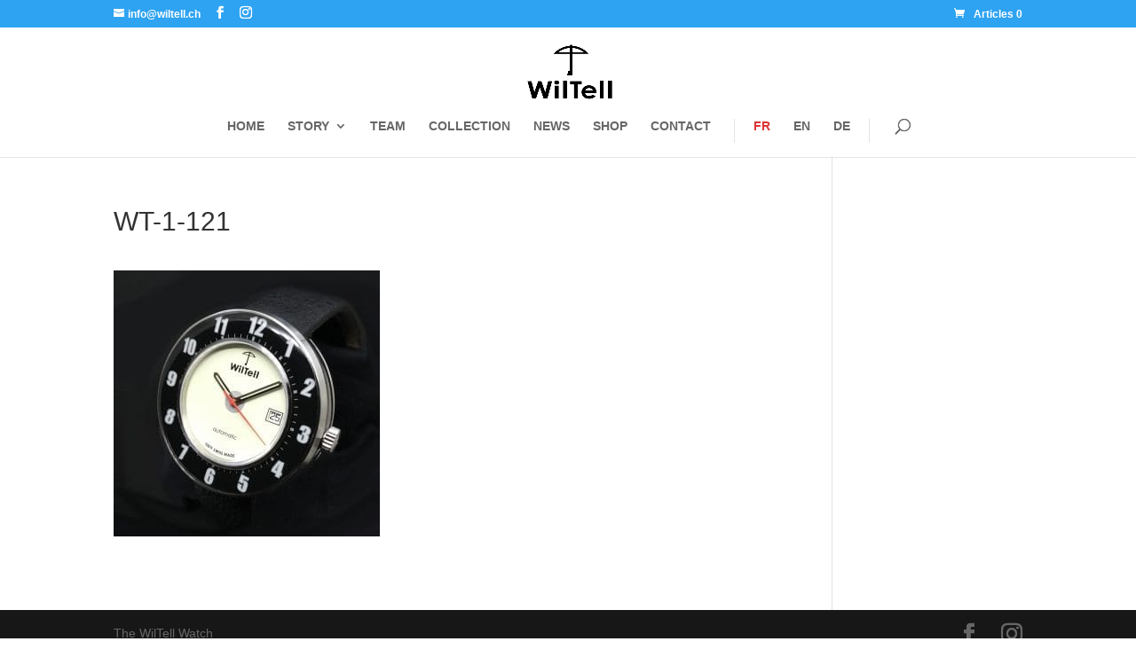

--- FILE ---
content_type: text/css; charset=utf-8
request_url: https://wiltell.ch/wp-content/themes/divi-child/style.css?ver=4.27.1
body_size: -55
content:
/*
 Theme Name:     Divi Child
 Template:       Divi
*/
 
 
/* =Theme customization starts here

--- FILE ---
content_type: text/css; charset=utf-8
request_url: https://wiltell.ch/wp-content/et-cache/global/et-divi-customizer-global.min.css?ver=1751986498
body_size: 170
content:
#et-info-phone{display:none!important}@media screen and (max-width:600px){.alignright,.alignleft,.aligncenter,.alignnone{width:100%}}#top-menu .wpml-ls-current-language a{color:#dd3333}@media screen and (min-width:981px){.menu-item.wpml-ls-item{margin-left:22px;position:relative}.menu-item.wpml-ls-item+.wpml-ls-item{margin-left:0}.menu-item.wpml-ls-item:last-child{margin-right:22px}.menu-item.wpml-ls-item:before{content:"";border-left:1px solid #e5e5e5;position:absolute;top:-1px;right:auto;bottom:16px;left:-22px}.menu-item.wpml-ls-item:last-child:after{content:"";border-right:1px solid #e5e5e5;position:absolute;top:-1px;right:-22px;bottom:16px;left:auto}.menu-item.wpml-ls-item+.wpml-ls-item:before{display:none}}